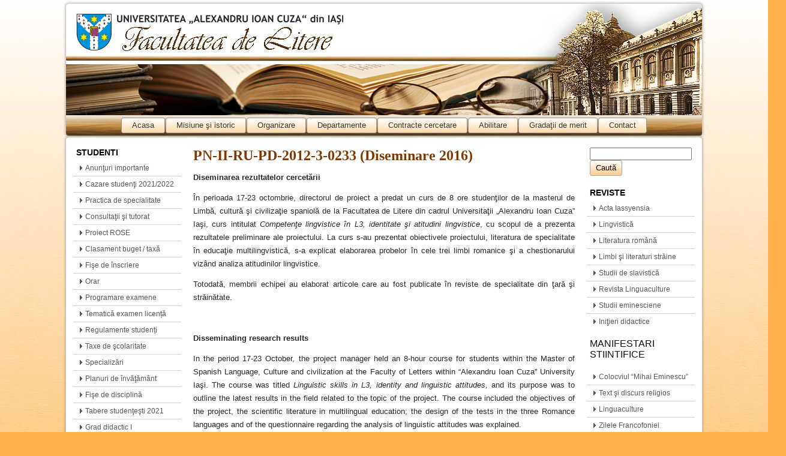

--- FILE ---
content_type: text/html; charset=UTF-8
request_url: http://media.lit.uaic.ro/?page_id=7623
body_size: 5595
content:
<!DOCTYPE html PUBLIC "-//W3C//DTD XHTML 1.0 Transitional//EN" "http://www.w3.org/TR/xhtml1/DTD/xhtml1-transitional.dtd">
<html xmlns="http://www.w3.org/1999/xhtml" lang="en-US">
<head profile="http://gmpg.org/xfn/11">
<meta http-equiv="Content-Type" content="text/html; charset=UTF-8" />
<title>PN-II-RU-PD-2012-3-0233 (Diseminare 2016) | Facultatea de Litere</title>
<link rel="stylesheet" href="http://media.lit.uaic.ro/wp-content/themes/MADALIN_IONEL_LITERE_UAIC/style.css" type="text/css" media="screen" />
<!--[if IE 6]><link rel="stylesheet" href="http://media.lit.uaic.ro/wp-content/themes/MADALIN_IONEL_LITERE_UAIC/style.ie6.css" type="text/css" media="screen" /><![endif]-->
<!--[if IE 7]><link rel="stylesheet" href="http://media.lit.uaic.ro/wp-content/themes/MADALIN_IONEL_LITERE_UAIC/style.ie7.css" type="text/css" media="screen" /><![endif]-->
<link rel="pingback" href="http://media.lit.uaic.ro/xmlrpc.php" />
<meta name='robots' content='noindex,follow' />
<link rel="alternate" type="application/rss+xml" title="Facultatea de Litere &raquo; Feed" href="http://media.lit.uaic.ro/?feed=rss2" />
<link rel="alternate" type="application/rss+xml" title="Facultatea de Litere &raquo; Comments Feed" href="http://media.lit.uaic.ro/?feed=comments-rss2" />
		<script type="text/javascript">
			window._wpemojiSettings = {"baseUrl":"http:\/\/s.w.org\/images\/core\/emoji\/72x72\/","ext":".png","source":{"concatemoji":"http:\/\/media.lit.uaic.ro\/wp-includes\/js\/wp-emoji-release.min.js?ver=4.2.38"}};
			!function(e,n,t){var a;function o(e){var t=n.createElement("canvas"),a=t.getContext&&t.getContext("2d");return!(!a||!a.fillText)&&(a.textBaseline="top",a.font="600 32px Arial","flag"===e?(a.fillText(String.fromCharCode(55356,56812,55356,56807),0,0),3e3<t.toDataURL().length):(a.fillText(String.fromCharCode(55357,56835),0,0),0!==a.getImageData(16,16,1,1).data[0]))}function i(e){var t=n.createElement("script");t.src=e,t.type="text/javascript",n.getElementsByTagName("head")[0].appendChild(t)}t.supports={simple:o("simple"),flag:o("flag")},t.DOMReady=!1,t.readyCallback=function(){t.DOMReady=!0},t.supports.simple&&t.supports.flag||(a=function(){t.readyCallback()},n.addEventListener?(n.addEventListener("DOMContentLoaded",a,!1),e.addEventListener("load",a,!1)):(e.attachEvent("onload",a),n.attachEvent("onreadystatechange",function(){"complete"===n.readyState&&t.readyCallback()})),(a=t.source||{}).concatemoji?i(a.concatemoji):a.wpemoji&&a.twemoji&&(i(a.twemoji),i(a.wpemoji)))}(window,document,window._wpemojiSettings);
		</script>
		<style type="text/css">
img.wp-smiley,
img.emoji {
	display: inline !important;
	border: none !important;
	box-shadow: none !important;
	height: 1em !important;
	width: 1em !important;
	margin: 0 .07em !important;
	vertical-align: -0.1em !important;
	background: none !important;
	padding: 0 !important;
}
</style>
<script type='text/javascript' src='http://media.lit.uaic.ro/wp-includes/js/jquery/jquery.js?ver=1.11.2'></script>
<script type='text/javascript' src='http://media.lit.uaic.ro/wp-includes/js/jquery/jquery-migrate.min.js?ver=1.2.1'></script>
<link rel="EditURI" type="application/rsd+xml" title="RSD" href="http://media.lit.uaic.ro/xmlrpc.php?rsd" />
<link rel="wlwmanifest" type="application/wlwmanifest+xml" href="http://media.lit.uaic.ro/wp-includes/wlwmanifest.xml" /> 
<link rel='canonical' href='http://media.lit.uaic.ro/?page_id=7623' />
<link rel='shortlink' href='http://media.lit.uaic.ro/?p=7623' />
<script type="text/javascript" src="http://media.lit.uaic.ro/wp-content/themes/MADALIN_IONEL_LITERE_UAIC/script.js"></script>
</head>
<body class="page page-id-7623 page-template-default">
<div id="art-page-background-middle-texture">
<div id="art-page-background-glare">
    <div id="art-page-background-glare-image"> </div>
</div>
<div id="art-main">
    <div class="cleared reset-box"></div>
    <div class="art-header">
        <div class="art-header-clip">
        <div class="art-header-center">
            <div class="art-header-png"></div>
            <div class="art-header-jpeg"></div>
        </div>
        </div>
    <div class="art-header-wrapper">
    <div class="art-header-inner">
        <div class="art-logo">
        </div>
    </div>
    </div>
    </div>
    <div class="cleared reset-box"></div>
    <div class="art-nav">
    	<div class="art-nav-l"></div>
    	<div class="art-nav-r"></div>
        <div class="art-nav-outer">
        <div class="art-nav-wrapper">
        <div class="art-nav-inner">
    	<div class="art-nav-center">
    	
<ul class="art-hmenu">
	<li><a title="Acasa" href="http://media.lit.uaic.ro/"><span class="l"> </span><span class="r"> </span><span class="t">Acasa</span></a>
	</li>
	<li class="art-hmenu-li-separator"><span class="art-hmenu-separator"> </span></li>
	<li><a title="Misiune şi istoric" href="http://media.lit.uaic.ro/?page_id=7"><span class="l"> </span><span class="r"> </span><span class="t">Misiune şi istoric</span></a>
	</li>
	<li class="art-hmenu-li-separator"><span class="art-hmenu-separator"> </span></li>
	<li><a title="Organizare" href="http://media.lit.uaic.ro/?page_id=9"><span class="l"> </span><span class="r"> </span><span class="t">Organizare</span></a>
	<ul>
		<li><a title="Consiliul Facultății" href="http://media.lit.uaic.ro/?page_id=12004">Consiliul Facultății</a>
		</li>
		<li><a title="Biroul Consiliului Facultății" href="http://media.lit.uaic.ro/?page_id=12006">Biroul Consiliului Facultății</a>
		</li>
		<li><a title="Decan" href="http://media.lit.uaic.ro/?page_id=12008">Decan</a>
		</li>
		<li><a title="Prodecani" href="http://media.lit.uaic.ro/?page_id=12010">Prodecani</a>
		</li>
		<li><a title="Directori departament" href="http://media.lit.uaic.ro/?page_id=12012">Directori departament</a>
		</li>
		<li><a title="Consilii departamentale" href="http://media.lit.uaic.ro/?page_id=12014">Consilii departamentale</a>
		</li>
		<li><a title="Secretariat" href="http://media.lit.uaic.ro/?page_id=12186">Secretariat</a>
		</li>
		<li><a title="Administrator-șef facultate" href="http://media.lit.uaic.ro/?page_id=12188">Administrator-șef facultate</a>
		</li>
	</ul>
	</li>
	<li class="art-hmenu-li-separator"><span class="art-hmenu-separator"> </span></li>
	<li><a title="Departamente" href="http://media.lit.uaic.ro/?page_id=11"><span class="l"> </span><span class="r"> </span><span class="t">Departamente</span></a>
	</li>
	<li class="art-hmenu-li-separator"><span class="art-hmenu-separator"> </span></li>
	<li><a title="Contracte cercetare" href="http://media.lit.uaic.ro/?page_id=13"><span class="l"> </span><span class="r"> </span><span class="t">Contracte cercetare</span></a>
	</li>
	<li class="art-hmenu-li-separator"><span class="art-hmenu-separator"> </span></li>
	<li><a title="Abilitare" href="http://media.lit.uaic.ro/?page_id=2270"><span class="l"> </span><span class="r"> </span><span class="t">Abilitare</span></a>
	</li>
	<li class="art-hmenu-li-separator"><span class="art-hmenu-separator"> </span></li>
	<li><a title="Gradaţii de merit" href="http://media.lit.uaic.ro/?page_id=2203"><span class="l"> </span><span class="r"> </span><span class="t">Gradaţii de merit</span></a>
	</li>
	<li class="art-hmenu-li-separator"><span class="art-hmenu-separator"> </span></li>
	<li><a title="Contact" href="http://media.lit.uaic.ro/?page_id=19"><span class="l"> </span><span class="r"> </span><span class="t">Contact</span></a>
	</li>
</ul>
    	</div>
        </div>
        </div>
        </div>
    </div>
    <div class="cleared reset-box"></div>
    <div class="art-sheet">
        <div class="art-sheet-tl"></div>
        <div class="art-sheet-tr"></div>
        <div class="art-sheet-bl"></div>
        <div class="art-sheet-br"></div>
        <div class="art-sheet-tc"></div>
        <div class="art-sheet-bc"></div>
        <div class="art-sheet-cl"></div>
        <div class="art-sheet-cr"></div>
        <div class="art-sheet-cc"></div>
        <div class="art-sheet-body">
<div class="art-content-layout">
    <div class="art-content-layout-row">
        <div class="art-layout-cell art-sidebar1">
          <div class="art-vmenublock widget vmenu" id="vmenuwidget-3">
    <div class="art-vmenublock-body"><div class="art-vmenublockheader">
    <h3 class="t">STUDENTI</h3>
</div><div class="art-vmenublockcontent">
    <div class="art-vmenublockcontent-body">
<ul class="art-vmenu">
	<li><a title="Anunţuri importante" href="http://media.lit.uaic.ro/"><span class="l"> </span><span class="r"> </span><span class="t">Anunţuri importante</span></a>
	</li>
	<li class="art-vmenu-separator"><span class="art-vmenu-separator-span"> </span></li>
	<li><a title="Cazare studenţi 2021/2022" href="http://media.lit.uaic.ro/?page_id=81"><span class="l"> </span><span class="r"> </span><span class="t">Cazare studenţi 2021/2022</span></a>
	</li>
	<li class="art-vmenu-separator"><span class="art-vmenu-separator-span"> </span></li>
	<li><a title="Practica de specialitate" href="http://media.lit.uaic.ro/?page_id=9038"><span class="l"> </span><span class="r"> </span><span class="t">Practica de specialitate</span></a>
	</li>
	<li class="art-vmenu-separator"><span class="art-vmenu-separator-span"> </span></li>
	<li><a title="Consultaţii şi tutorat" href="http://media.lit.uaic.ro/?page_id=9248"><span class="l"> </span><span class="r"> </span><span class="t">Consultaţii şi tutorat</span></a>
	</li>
	<li class="art-vmenu-separator"><span class="art-vmenu-separator-span"> </span></li>
	<li><a title="Proiect ROSE" href="http://media.lit.uaic.ro/?page_id=8366"><span class="l"> </span><span class="r"> </span><span class="t">Proiect ROSE</span></a>
	</li>
	<li class="art-vmenu-separator"><span class="art-vmenu-separator-span"> </span></li>
	<li><a title="Clasament buget / taxă" href="http://media.lit.uaic.ro/?page_id=941"><span class="l"> </span><span class="r"> </span><span class="t">Clasament buget / taxă</span></a>
	</li>
	<li class="art-vmenu-separator"><span class="art-vmenu-separator-span"> </span></li>
	<li><a title="Fişe de înscriere" href="http://media.lit.uaic.ro/?page_id=635"><span class="l"> </span><span class="r"> </span><span class="t">Fişe de înscriere</span></a>
	</li>
	<li class="art-vmenu-separator"><span class="art-vmenu-separator-span"> </span></li>
	<li><a title="Orar" href="http://media.lit.uaic.ro/?page_id=77"><span class="l"> </span><span class="r"> </span><span class="t">Orar</span></a>
	</li>
	<li class="art-vmenu-separator"><span class="art-vmenu-separator-span"> </span></li>
	<li><a title="Programare examene" href="http://media.lit.uaic.ro/?page_id=809"><span class="l"> </span><span class="r"> </span><span class="t">Programare examene</span></a>
	</li>
	<li class="art-vmenu-separator"><span class="art-vmenu-separator-span"> </span></li>
	<li><a title="Tematică examen licență" href="http://media.lit.uaic.ro/?page_id=13153"><span class="l"> </span><span class="r"> </span><span class="t">Tematică examen licență</span></a>
	</li>
	<li class="art-vmenu-separator"><span class="art-vmenu-separator-span"> </span></li>
	<li><a title="Regulamente studenți" href="http://media.lit.uaic.ro/?page_id=1026"><span class="l"> </span><span class="r"> </span><span class="t">Regulamente studenți</span></a>
	</li>
	<li class="art-vmenu-separator"><span class="art-vmenu-separator-span"> </span></li>
	<li><a title="Taxe de şcolaritate" href="http://media.lit.uaic.ro/?page_id=910"><span class="l"> </span><span class="r"> </span><span class="t">Taxe de şcolaritate</span></a>
	</li>
	<li class="art-vmenu-separator"><span class="art-vmenu-separator-span"> </span></li>
	<li><a title="Specializări" href="http://media.lit.uaic.ro/?page_id=70"><span class="l"> </span><span class="r"> </span><span class="t">Specializări</span></a>
	</li>
	<li class="art-vmenu-separator"><span class="art-vmenu-separator-span"> </span></li>
	<li><a title="Planuri de învăţământ" href="http://media.lit.uaic.ro/?page_id=72"><span class="l"> </span><span class="r"> </span><span class="t">Planuri de învăţământ</span></a>
	</li>
	<li class="art-vmenu-separator"><span class="art-vmenu-separator-span"> </span></li>
	<li><a title="Fişe de disciplină" href="http://media.lit.uaic.ro/?page_id=8710"><span class="l"> </span><span class="r"> </span><span class="t">Fişe de disciplină</span></a>
	</li>
	<li class="art-vmenu-separator"><span class="art-vmenu-separator-span"> </span></li>
	<li><a title="Tabere studenţeşti 2021" href="http://media.lit.uaic.ro/?page_id=1489"><span class="l"> </span><span class="r"> </span><span class="t">Tabere studenţeşti 2021</span></a>
	</li>
	<li class="art-vmenu-separator"><span class="art-vmenu-separator-span"> </span></li>
	<li><a title="Grad didactic I" href="http://media.lit.uaic.ro/?page_id=4100"><span class="l"> </span><span class="r"> </span><span class="t">Grad didactic I</span></a>
	</li>
	<li class="art-vmenu-separator"><span class="art-vmenu-separator-span"> </span></li>
	<li><a title="Grad didactic II" href="http://media.lit.uaic.ro/?page_id=3573"><span class="l"> </span><span class="r"> </span><span class="t">Grad didactic II</span></a>
	</li>
	<li class="art-vmenu-separator"><span class="art-vmenu-separator-span"> </span></li>
	<li><a title="Sălile facultăţii" href="http://media.lit.uaic.ro/?page_id=79"><span class="l"> </span><span class="r"> </span><span class="t">Sălile facultăţii</span></a>
	</li>
	<li class="art-vmenu-separator"><span class="art-vmenu-separator-span"> </span></li>
	<li><a title="e-Sims" href="http://media.lit.uaic.ro/?page_id=75"><span class="l"> </span><span class="r"> </span><span class="t">e-Sims</span></a>
	</li>
	<li class="art-vmenu-separator"><span class="art-vmenu-separator-span"> </span></li>
	<li><a title="Asociaţii studenţeşti" href="http://media.lit.uaic.ro/?page_id=729"><span class="l"> </span><span class="r"> </span><span class="t">Asociaţii studenţeşti</span></a>
	</li>
	<li class="art-vmenu-separator"><span class="art-vmenu-separator-span"> </span></li>
	<li><a title="Program EURO 200" href="http://media.lit.uaic.ro/?page_id=1266"><span class="l"> </span><span class="r"> </span><span class="t">Program EURO 200</span></a>
	</li>
	<li class="art-vmenu-separator"><span class="art-vmenu-separator-span"> </span></li>
	<li><a title="Cursuri facultative (neogreacă,  polonă, norvegiană, ebraică, coreeană și chineză)" href="http://media.lit.uaic.ro/?page_id=2358"><span class="l"> </span><span class="r"> </span><span class="t">Cursuri facultative (neogreacă,  polonă,&hellip;</span></a>
	</li>
	<li class="art-vmenu-separator"><span class="art-vmenu-separator-span"> </span></li>
	<li><a title="Lectorate străine si teste internationale" href="http://media.lit.uaic.ro/?page_id=2454"><span class="l"> </span><span class="r"> </span><span class="t">Lectorate străine si teste internationale</span></a>
	</li>
	<li class="art-vmenu-separator"><span class="art-vmenu-separator-span"> </span></li>
	<li><a title="Arhivă teze licenţă" href="http://media.lit.uaic.ro/?page_id=9730"><span class="l"> </span><span class="r"> </span><span class="t">Arhivă teze licenţă</span></a>
	</li>
	<li class="art-vmenu-separator"><span class="art-vmenu-separator-span"> </span></li>
	<li><a title="Dicţionare" href="http://media.lit.uaic.ro/?page_id=3683"><span class="l"> </span><span class="r"> </span><span class="t">Dicţionare</span></a>
	</li>
</ul>
		<div class="cleared"></div>
    </div>
</div>		<div class="cleared"></div>
    </div>
</div><div class="art-vmenublock widget vmenu" id="vmenuwidget-4">
    <div class="art-vmenublock-body"><div class="art-vmenublockheader">
    <h3 class="t">BURSE</h3>
</div><div class="art-vmenublockcontent">
    <div class="art-vmenublockcontent-body">
<ul class="art-vmenu">
	<li><a title="Burse studenţi români" href="http://media.lit.uaic.ro/?page_id=818"><span class="l"> </span><span class="r"> </span><span class="t">Burse studenţi români</span></a>
	</li>
	<li class="art-vmenu-separator"><span class="art-vmenu-separator-span"> </span></li>
	<li><a title="Burse studenţi străini" href="http://media.lit.uaic.ro/?page_id=822"><span class="l"> </span><span class="r"> </span><span class="t">Burse studenţi străini</span></a>
	</li>
	<li class="art-vmenu-separator"><span class="art-vmenu-separator-span"> </span></li>
	<li><a title="Burse sociale / medicale - info" href="http://media.lit.uaic.ro/?page_id=87"><span class="l"> </span><span class="r"> </span><span class="t">Burse sociale / medicale &#8211; info</span></a>
	</li>
	<li class="art-vmenu-separator"><span class="art-vmenu-separator-span"> </span></li>
	<li><a title="Erasmus+ şi SEE studiu" href="http://media.lit.uaic.ro/?page_id=770"><span class="l"> </span><span class="r"> </span><span class="t">Erasmus+ şi SEE studiu</span></a>
	</li>
	<li class="art-vmenu-separator"><span class="art-vmenu-separator-span"> </span></li>
	<li><a title="Erasmus+ şi SEE practică" href="http://media.lit.uaic.ro/?page_id=7750"><span class="l"> </span><span class="r"> </span><span class="t">Erasmus+ şi SEE practică</span></a>
	</li>
	<li class="art-vmenu-separator"><span class="art-vmenu-separator-span"> </span></li>
	<li><a title="ERASMUS+ profesori" href="http://media.lit.uaic.ro/?page_id=7752"><span class="l"> </span><span class="r"> </span><span class="t">ERASMUS+ profesori</span></a>
	</li>
</ul>
		<div class="cleared"></div>
    </div>
</div>		<div class="cleared"></div>
    </div>
</div><div class="art-vmenublock widget vmenu" id="vmenuwidget-7">
    <div class="art-vmenublock-body"><div class="art-vmenublockheader">
    <h3 class="t">IDENTITATE</h3>
</div><div class="art-vmenublockcontent">
    <div class="art-vmenublockcontent-body">
<ul class="art-vmenu">
	<li><a title="Sigla Facultăţii de Litere" href="http://media.lit.uaic.ro/?page_id=756"><span class="l"> </span><span class="r"> </span><span class="t">Sigla Facultăţii de Litere</span></a>
	</li>
</ul>
		<div class="cleared"></div>
    </div>
</div>		<div class="cleared"></div>
    </div>
</div>          <div class="cleared"></div>
        </div>
        <div class="art-layout-cell art-content">
			


			<div class="art-post post-7623 page type-page status-publish hentry" id="post-7623">
	    <div class="art-post-body">
	            <div class="art-post-inner art-article">
	            <h2 class="art-postheader">PN-II-RU-PD-2012-3-0233 (Diseminare 2016)</h2>	                <div class="art-postcontent">
	                    <!-- article-content -->
	                    <p><strong>Diseminarea rezultatelor cercetării</strong></p>
<p>În perioada 17-23 octombrie, directorul de proiect a predat un curs de 8 ore studenţilor de la masterul de Limbă, cultură şi civilizaţie spaniolă de la Facultatea de Litere din cadrul Universitaţii „Alexandru Ioan Cuza” Iaşi, curs intitulat <em>Competenţe lingvistice în L3, identitate şi atitudini lingvistice</em>, cu scopul de a prezenta rezultatele preliminare ale proiectului. La curs s-au prezentat obiectivele proiectului, literatura de specialitate în educaţie multilingvistică, s-a explicat elaborarea probelor în cele trei limbi romanice şi a chestionarului vizând analiza atitudinilor lingvistice.</p>
<p>Totodată, membrii echipei au elaborat articole care au fost publicate în reviste de specialitate din ţară şi străinătate.</p>
<p>&nbsp;</p>
<p><strong>Disseminating research results</strong></p>
<p>In the period 17-23 October, the project manager held an 8-hour course for students within the Master of Spanish Language, Culture and civilization at the Faculty of Letters within “Alexandru Ioan Cuza” University Iaşi. The course was titled <em>Linguistic skills in L3, identity and linguistic attitudes, </em>and its purpose was to outline the latest results in the field related to the topic of the project. The course included the objectives of the project, the scientific literature in multilingual education; the design of the tests in the three Romance languages and of the questionnaire regarding the analysis of linguistic attitudes was explained.</p>
<p>At the same time, the team members elaborated papers published in scientific journals in the country and abroad.</p>
	                    <!-- /article-content -->
	                </div>
	                <div class="cleared"></div>
	                	            </div>
			<div class="cleared"></div>
	    </div>
	</div>
	
	
			


          <div class="cleared"></div>
        </div>
        <div class="art-layout-cell art-sidebar2">
          <div class="art-block widget widget_search" id="search-2">
    <div class="art-block-body"><div class="art-blockcontent">
    <div class="art-blockcontent-body"> <form method="get" name="searchform" action="http://media.lit.uaic.ro/">
    <div class="search">
        <input name="s" type="text" value="" style="width: 95%;" />
        <span class="art-button-wrapper">
            <span class="art-button-l"> </span>
            <span class="art-button-r"> </span>
            <input class="art-button" type="submit" name="search" value="Caută" />
        </span>
    </div>
</form>
		<div class="cleared"></div>
    </div>
</div>		<div class="cleared"></div>
    </div>
</div><div class="art-vmenublock widget vmenu" id="vmenuwidget-5">
    <div class="art-vmenublock-body"><div class="art-vmenublockheader">
    <h3 class="t">REVISTE</h3>
</div><div class="art-vmenublockcontent">
    <div class="art-vmenublockcontent-body">
<ul class="art-vmenu">
	<li><a title="Acta Iassyensia Comparationis" href="http://literaturacomparata.ro/aic/?page_id=157&amp;lang=en"><span class="l"> </span><span class="r"> </span><span class="t">Acta Iassyensia Comparationis</span></a>
	</li>
	<li class="art-vmenu-separator"><span class="art-vmenu-separator-span"> </span></li>
	<li><a title="Lingvistică" href="http://media.lit.uaic.ro/anale/lingvistica/Analele.html"><span class="l"> </span><span class="r"> </span><span class="t">Lingvistică</span></a>
	</li>
	<li class="art-vmenu-separator"><span class="art-vmenu-separator-span"> </span></li>
	<li><a title="Literatura română" href="http://media.lit.uaic.ro/anale/literatura/Analele.html"><span class="l"> </span><span class="r"> </span><span class="t">Literatura română</span></a>
	</li>
	<li class="art-vmenu-separator"><span class="art-vmenu-separator-span"> </span></li>
	<li><a title="Limbi şi literaturi străine" href="http://media.lit.uaic.ro/anale/limbi_straine/"><span class="l"> </span><span class="r"> </span><span class="t">Limbi şi literaturi străine</span></a>
	</li>
	<li class="art-vmenu-separator"><span class="art-vmenu-separator-span"> </span></li>
	<li><a title="Studii de slavistică" href="http://media.lit.uaic.ro/slavistica/publicatii.html"><span class="l"> </span><span class="r"> </span><span class="t">Studii de slavistică</span></a>
	</li>
	<li class="art-vmenu-separator"><span class="art-vmenu-separator-span"> </span></li>
	<li><a title="Revista Linguaculture" href="http://journal.linguaculture.ro/"><span class="l"> </span><span class="r"> </span><span class="t">Revista Linguaculture</span></a>
	</li>
	<li class="art-vmenu-separator"><span class="art-vmenu-separator-span"> </span></li>
	<li><a title="Studii eminesciene" href="https://studiieminesciene.wixsite.com/studii-eminesciene"><span class="l"> </span><span class="r"> </span><span class="t">Studii eminesciene</span></a>
	</li>
	<li class="art-vmenu-separator"><span class="art-vmenu-separator-span"> </span></li>
	<li><a title="Iniţieri didactice" href="http://media.lit.uaic.ro/?page_id=8402"><span class="l"> </span><span class="r"> </span><span class="t">Iniţieri didactice</span></a>
	</li>
</ul>
		<div class="cleared"></div>
    </div>
</div>		<div class="cleared"></div>
    </div>
</div><div class="art-block widget widget_text" id="text-8">
    <div class="art-block-body"><div class="art-blockcontent">
    <div class="art-blockcontent-body">			<div class="textwidget"><!--<img src="http://media.lit.uaic.ro/wp-uploads/MANIFESTARI2.jpg"></img>-->
<span style="
    font-size: 16px;
    color: #121212;
">MANIFESTARI<br/>STIINTIFICE</span></div>
				<div class="cleared"></div>
    </div>
</div>		<div class="cleared"></div>
    </div>
</div><div class="art-vmenublock widget vmenu" id="vmenuwidget-6">
    <div class="art-vmenublock-body"><div class="art-vmenublockcontent">
    <div class="art-vmenublockcontent-body">
<ul class="art-vmenu">
	<li><a title="Colocviul &quot;Mihai Eminescu&quot;" href="https://uaic-romanistica.ro/colocviul-national-studentesc-mihai-eminescu/"><span class="l"> </span><span class="r"> </span><span class="t">Colocviul &#8220;Mihai Eminescu&#8221;</span></a>
	</li>
	<li class="art-vmenu-separator"><span class="art-vmenu-separator-span"> </span></li>
	<li><a title="Text şi discurs religios" href="http://www.cntdr.ro/"><span class="l"> </span><span class="r"> </span><span class="t">Text şi discurs religios</span></a>
	</li>
	<li class="art-vmenu-separator"><span class="art-vmenu-separator-span"> </span></li>
	<li><a title="Linguaculture" href="http://www.linguaculture.ro/"><span class="l"> </span><span class="r"> </span><span class="t">Linguaculture</span></a>
	</li>
	<li class="art-vmenu-separator"><span class="art-vmenu-separator-span"> </span></li>
	<li><a title="Zilele Francofoniei" href="http://media.lit.uaic.ro/?page_id=4280"><span class="l"> </span><span class="r"> </span><span class="t">Zilele Francofoniei</span></a>
	</li>
	<li class="art-vmenu-separator"><span class="art-vmenu-separator-span"> </span></li>
	<li><a title="Centrul de Studii Canadiene" href="http://sites.google.com/site/csciasi/csc2"><span class="l"> </span><span class="r"> </span><span class="t">Studii Canadiene</span></a>
	</li>
	<li class="art-vmenu-separator"><span class="art-vmenu-separator-span"> </span></li>
	<li><a title="Summer courses /Cursuri de vară" href="http://media.lit.uaic.ro/cursuridevara/"><span class="l"> </span><span class="r"> </span><span class="t">Summer courses /Cursuri de vară</span></a>
	</li>
	<li class="art-vmenu-separator"><span class="art-vmenu-separator-span"> </span></li>
	<li><a title="Simpozion National VE-EV" href="http://media.lit.uaic.ro/?page_id=6274"><span class="l"> </span><span class="r"> </span><span class="t">Simpozion National VE-EV</span></a>
	</li>
	<li class="art-vmenu-separator"><span class="art-vmenu-separator-span"> </span></li>
	<li><a title="Simpozion Antichitatea şi moştenirea ei spirituală" href="http://media.lit.uaic.ro/?page_id=7410"><span class="l"> </span><span class="r"> </span><span class="t">Simpozion Antichitatea şi moştenirea ei&hellip;</span></a>
	</li>
	<li class="art-vmenu-separator"><span class="art-vmenu-separator-span"> </span></li>
	<li><a title="Interculturalia" href="http://media.lit.uaic.ro/?page_id=8651"><span class="l"> </span><span class="r"> </span><span class="t">Interculturalia</span></a>
	</li>
	<li class="art-vmenu-separator"><span class="art-vmenu-separator-span"> </span></li>
	<li><a title="Evenimente / Manifestări" href="http://media.lit.uaic.ro/?page_id=6718"><span class="l"> </span><span class="r"> </span><span class="t">Evenimente / Manifestări</span></a>
	</li>
	<li class="art-vmenu-separator"><span class="art-vmenu-separator-span"> </span></li>
	<li><a title="Formular rezervare săli" href="http://media.lit.uaic.ro/?page_id=655"><span class="l"> </span><span class="r"> </span><span class="t">Formular rezervare săli</span></a>
	</li>
</ul>
		<div class="cleared"></div>
    </div>
</div>		<div class="cleared"></div>
    </div>
</div><div class="art-block widget login" id="loginwidget-4">
    <div class="art-block-body"><div class="art-blockheader">
    <h3 class="t">Log In</h3>
</div><div class="art-blockcontent">
    <div class="art-blockcontent-body">
			<form action="http://media.lit.uaic.ro/wp-login.php" method="post">
				<label for="log">Username</label><br /><input type="text" name="log" id="log" value="" size="20" /><br />
				<label for="pwd">Password</label><br /><input type="password" name="pwd" id="pwd" size="20" /><br />
				<span class="art-button-wrapper">
					<span class="art-button-l"> </span>
					<span class="art-button-r"> </span>
					<input class="art-button" type="submit" name="submit" value="Log In" class="button" />
				</span>	
				<br />
				<label for="rememberme"><input name="rememberme" id="rememberme" type="checkbox" checked="checked" value="forever" />Remember Me</label><br />
				<input type="hidden" name="redirect_to" value="http://media.lit.uaic.ro/?page_id=7623"/>
			</form>
			<ul>
								<li><a href="http://media.lit.uaic.ro/wp-login.php?action=lostpassword">Lost your password?</a></li>
			</ul>
		
	  		<div class="cleared"></div>
    </div>
</div>		<div class="cleared"></div>
    </div>
</div>          <div class="cleared"></div>
        </div>
    </div>
</div>
<div class="cleared"></div>
    <div class="art-footer">
                <div class="art-footer-t"></div>
                <div class="art-footer-l"></div>
                <div class="art-footer-b"></div>
                <div class="art-footer-r"></div>
                <div class="art-footer-body">
                


                            <div class="art-footer-text">
                                <br />

<p> © 2025 Facultatea de Litere. Design : <a href="http://madalinionel.ro/">Madalin IONEL</p></a><br />                            </div>
                    <div class="cleared"></div>
                </div>
            </div>
    		<div class="cleared"></div>
        </div>
    </div>
    <div class="cleared"></div>
    <p class="art-page-footer"></p>
    <div class="cleared"></div>
</div>
</div>
    <div id="wp-footer">
	        <script type='text/javascript' src='http://media.lit.uaic.ro/wp-includes/js/comment-reply.min.js?ver=4.2.38'></script>
	        <!-- 53 queries. 0.236 seconds. -->
    </div>
</body>
</html>



--- FILE ---
content_type: text/css
request_url: http://media.lit.uaic.ro/wp-content/themes/MADALIN_IONEL_LITERE_UAIC/style.css
body_size: 6581
content:
/*
Theme Name: MADALIN IONEL LITERE UAIC
Theme URI: 
Description: Tema wordpress pentru Facultatea de Litere, UAIC din Iasi
Version: 1.0
Author: Ionel Nicolae Madalin
Author URI: 
Tags: fixed width, three columns, valid XHTML, widgets
*/

/* begin Page */

#art-main, table
{
    font-family: Arial, Helvetica, Sans-Serif;
    font-style: normal;
    font-weight: normal;
    font-size: 13px;
}

h1, h2, h3, h4, h5, h6, p, a, ul, ol, li
{
    margin: 0;
    padding: 0;
}

.art-postcontent,
.art-postcontent li,
.art-postcontent table,
.art-postcontent a,
.art-postcontent a:link,
.art-postcontent a:visited,
.art-postcontent a.visited,
.art-postcontent a:hover,
.art-postcontent a.hovered
{
    font-family: Arial, Helvetica, Sans-Serif;
    text-align: justify;
    line-height: 175%;
}

.art-postcontent p
{
    margin: 12px 0;
}

h1, h2, h3, h4, h5, h6,
h1 a, h2 a, h3 a, h4 a, h5 a, h6 a,
h1 a:link, h2 a:link, h3 a:link, h4 a:link, h5 a:link, h6 a:link,
h1 a:visited, h2 a:visited, h3 a:visited, h4 a:visited, h5 a:visited, h6 a:visited,
h1 a:hover, h2 a:hover, h3 a:hover, h4 a:hover, h5 a:hover, h6 a:hover
{
  font-family: Arial, Helvetica, Sans-Serif;
  font-style: normal;
  font-weight: bold;
  font-size: 32px;
  text-decoration: none;
}

.art-postcontent a
{
  text-decoration: none;
  color: #B25000;
}

.art-postcontent a:link
{
  text-decoration: none;
  color: #B25000;
}

.art-postcontent a:visited, .art-postcontent a.visited
{
  color: #595959;
}

.art-postcontent  a:hover, .art-postcontent a.hover
{
  text-decoration: underline;
  color: #EB6A00;
}

.art-postcontent h1
{
   color: #B25000;
margin: 21px 0;
   font-family: "Times New Roman", Georgia, Times, Serif;    
}

.art-blockcontent h1
{
margin: 21px 0;
   font-family: "Times New Roman", Georgia, Times, Serif; 
}

.art-postcontent h1 a, .art-postcontent h1 a:link, .art-postcontent h1 a:hover, .art-postcontent h1 a:visited, .art-blockcontent h1 a, .art-blockcontent h1 a:link, .art-blockcontent h1 a:hover, .art-blockcontent h1 a:visited 
{
   font-family: "Times New Roman", Georgia, Times, Serif; 
}

.art-postcontent h2
{
   color: #B25000;
margin: 19px 0;
   font-family: "Times New Roman", Georgia, Times, Serif;
   font-size: 24px;    
}

.art-blockcontent h2
{
margin: 19px 0;
   font-family: "Times New Roman", Georgia, Times, Serif;
   font-size: 24px; 
}

.art-postcontent h2 a, .art-postcontent h2 a:link, .art-postcontent h2 a:hover, .art-postcontent h2 a:visited, .art-blockcontent h2 a, .art-blockcontent h2 a:link, .art-blockcontent h2 a:hover, .art-blockcontent h2 a:visited 
{
   font-family: "Times New Roman", Georgia, Times, Serif;
   font-size: 24px; 
}

.art-postcontent h3
{
   color: #595959;
margin: 19px 0;
   font-family: "Times New Roman", Georgia, Times, Serif;
   font-size: 19px;    
}

.art-blockcontent h3
{
margin: 19px 0;
   font-family: "Times New Roman", Georgia, Times, Serif;
   font-size: 19px; 
}

.art-postcontent h3 a, .art-postcontent h3 a:link, .art-postcontent h3 a:hover, .art-postcontent h3 a:visited, .art-blockcontent h3 a, .art-blockcontent h3 a:link, .art-blockcontent h3 a:hover, .art-blockcontent h3 a:visited 
{
   font-family: "Times New Roman", Georgia, Times, Serif;
   font-size: 19px; 
}

.art-postcontent h4
{
   color: #512E01;
margin: 20px 0;
   font-family: "Times New Roman", Georgia, Times, Serif;
   font-size: 16px;    
}

.art-blockcontent h4
{
margin: 20px 0;
   font-family: "Times New Roman", Georgia, Times, Serif;
   font-size: 16px; 
}

.art-postcontent h4 a, .art-postcontent h4 a:link, .art-postcontent h4 a:hover, .art-postcontent h4 a:visited, .art-blockcontent h4 a, .art-blockcontent h4 a:link, .art-blockcontent h4 a:hover, .art-blockcontent h4 a:visited 
{
   font-family: "Times New Roman", Georgia, Times, Serif;
   font-size: 16px; 
}

.art-postcontent h5
{
   color: #512E01;
margin: 26px 0;
   font-family: "Times New Roman", Georgia, Times, Serif;
   font-size: 13px;    
}

.art-blockcontent h5
{
margin: 26px 0;
   font-family: "Times New Roman", Georgia, Times, Serif;
   font-size: 13px; 
}

.art-postcontent h5 a, .art-postcontent h5 a:link, .art-postcontent h5 a:hover, .art-postcontent h5 a:visited, .art-blockcontent h5 a, .art-blockcontent h5 a:link, .art-blockcontent h5 a:hover, .art-blockcontent h5 a:visited 
{
   font-family: "Times New Roman", Georgia, Times, Serif;
   font-size: 13px; 
}

.art-postcontent h6
{
   color: #744201;
margin: 35px 0;
   font-family: "Times New Roman", Georgia, Times, Serif;
   font-size: 11px;    
}

.art-blockcontent h6
{
margin: 35px 0;
   font-family: "Times New Roman", Georgia, Times, Serif;
   font-size: 11px; 
}

.art-postcontent h6 a, .art-postcontent h6 a:link, .art-postcontent h6 a:hover, .art-postcontent h6 a:visited, .art-blockcontent h6 a, .art-blockcontent h6 a:link, .art-blockcontent h6 a:hover, .art-blockcontent h6 a:visited 
{
   font-family: "Times New Roman", Georgia, Times, Serif;
   font-size: 11px; 
}

ul
{
  list-style-type: none;
}

ol
{
  list-style-position: inside;
}

html 
{
    height:100%;
}

#art-main
{
  position: relative;
  z-index: 0;
  width: 100%;
  left: 0;
  top: 0;
  cursor:default;
  overflow:visible;
}

#art-page-background-glare
{
  position: absolute;
  left: 50%;
  margin-left :-400px;
  top:0;
  width:800px;
  height:160px;
  overflow:hidden;
  min-width: 1068px;
}

#art-page-background-glare-image
{
  position: fixed;
  width:800px;
  top: 0;
  height:160px;
  background-image: url('images/page_gl.png');
  background-repeat: no-repeat;
}

html:first-child #art-page-background-glare
{
  border: 1px solid transparent; /* Opera fix */
}

body
{
  padding: 0; 
  margin:0;
  color: #292929;
  height:100%;
  min-height:100%;
  background-color: #FDAF49;
  background-image: url('images/Bottom_texture.jpg');
  background-repeat: repeat;
  background-attachment: fixed;
  background-position: top left;
  min-width: 1068px;
}

#art-page-background-middle-texture
{
  position: relative;
  background-image: url('images/Middle_texture.jpg');
  background-repeat: repeat-x;
  background-position: top left;
  background-attachment: fixed;
  width:100%;
  min-height:100%;
  min-width: 1068px;
 }

.cleared
{
  display:block;
  clear: both;
  float: none;
  margin: 0;
  padding: 0;
  border: none;
  font-size: 0;
  height:0;
  overflow:hidden;
}

.reset-box
{
  overflow:hidden;
  display:table; 
}

form
{
  padding: 0 !important;
  margin: 0 !important;
}

table.position
{
  position: relative;
  width: 100%;
  table-layout: fixed;
}
/* end Page */

/* begin Header */
div.art-header
{
    margin: 0 auto;
  position: relative;
  z-index: -1;
  width:1068px;
  height: 228px;
  margin-top: 2px;
  margin-bottom: -3px;
}

div.art-header-clip
{
  position: absolute;
  width:100%;
  left:0;
  overflow:hidden;
  height:228px;
}

.art-header-wrapper 
{
        position: relative;
    width:1068px;
    margin:0 auto;
}
.art-header-inner 
{
    margin: 0 6px;
}

div.art-header-center
{
	position: relative;
	width: 1068px;
	left:50%;
}

div.art-header-png
{
  position: absolute;
  left:-50%;
  top: 0;
  width: 1068px;
  height: 228px;
  background-image: url('images/header.png');
  background-repeat: no-repeat;
  background-position:center center; 
}

div.art-header-jpeg
{
  position: absolute;
  top: 0;
  left:-50%;
  width: 1068px;
  height: 228px;
  background-image: url('images/header.jpg');
  background-repeat: no-repeat;
  background-position: center center;
}
/* end Header */

/* begin Logo */
div.art-logo
{
  display: block;
  position: absolute;
  top: 20px;
  left: 0;
  margin-left: 0;
}

/* end Logo */

/* begin Menu */
/* menu structure */

.art-hmenu a, .art-hmenu a:link, .art-hmenu a:visited, .art-hmenu a:hover
{
    outline: none;
}

.art-hmenu, .art-hmenu ul
{
  margin: 0;
  padding: 0;
  border: 0;
  list-style-type: none;
  display: block;
}

.art-hmenu li
{
  margin: 0;
  padding: 0;
  border: 0;
  display: block;
  float: left;
  position: relative;
  z-index: 5;
  background: none;
}

.art-hmenu li:hover
{
  z-index: 10000;
  white-space: normal;
}

.art-hmenu li li
{
  float: none;
}

.art-hmenu ul
{
  visibility: hidden;
  position: absolute;
  z-index: 10;
  left: 0;
  top: 0;
  background: none;
  min-height: 0;
  background-image: url('images/spacer.gif');
  padding: 10px 30px 30px 30px;
  margin: -10px 0 0 -30px;
}

.art-hmenu li:hover>ul
{
  visibility: visible;
  top: 100%;
}

.art-hmenu li li:hover>ul
{
  top: 0;
  left: 100%;
}

.art-hmenu:after, .art-hmenu ul:after
{
  content: ".";
  height: 0;
  display: block;
  visibility: hidden;
  overflow: hidden;
  clear: both;
}
.art-hmenu{
  min-height: 0;
  position:relative;
  padding: 6px 6px 6px 6px;
}

.art-hmenu ul ul
{
  padding: 30px 30px 30px 10px;
  margin: -30px 0 0 -10px;
}

div.art-nav-center
{
  position: relative;
  float: right;
  right: 50%;
}

ul.art-hmenu
{
  position: relative;
  float: left;
  left: 50%;
}

.firefox2 ul.art-hmenu
{
  float: none;
}

/* menu structure */

.art-nav
{
   position: relative;
  width:1068px;
  margin:0 auto;
  min-height: 38px;
  z-index: 100;
    margin-top: -37px;
    margin-bottom: 0;
}

.art-nav-outer
{
    position:absolute;
    width:100%;
}

.art-nav-wrapper 
{
        position: relative;
    width:1068px;
    margin:0 auto;
}
.art-nav-inner 
{
    margin: 0 6px;
}

.art-nav-l, .art-nav-r
{
  position: absolute;
  z-index: -1;
  top: 0;
  height: 100%;
  background-image: url('images/nav.png');
}

.art-nav-l
{
  left: 0;
  right: 12px;
}

.art-nav-r
{
  right: 0;
  width: 1068px;
  clip: rect(auto, auto, auto, 1056px);
}

/* end Menu */

/* begin MenuItem */
.art-hmenu a
{
  position: relative;
  display: block;
  overflow: hidden;
  height: 26px;
  cursor: pointer;
  text-align: left;
  text-decoration: none;
}

.art-hmenu ul li
{
    margin:0;
    clear: both;
}

.art-hmenu a .r, .art-hmenu a .l
{
  position: absolute;
  display: block;
  top: 0;
  z-index: -1;
  height: 88px;
  background-image: url('images/menuitem.png');
}

.art-hmenu a .l
{
  left: 0;
  right: 4px;
}

.art-hmenu a .r
{
  width: 408px;
  right: 0;
  clip: rect(auto, auto, auto, 404px);
}

.art-hmenu a .t, .art-hmenu ul a, .art-hmenu a:link, .art-hmenu a:visited, .art-hmenu a:hover
{
  text-align: left;
  text-decoration: none;
}

.art-hmenu a .t
{
  color: #383838;
  padding: 0 14px;
  margin: 0 4px;
  line-height: 26px;
  text-align: center;
}

.art-hmenu a:hover .l, .art-hmenu a:hover .r
{
  top: -31px;
}

.art-hmenu li:hover>a .l, .art-hmenu li:hover>a .r
{
  top: -31px;
}

.art-hmenu li:hover a .l, .art-hmenu li:hover a .r
{
  top: -31px;
}
.art-hmenu a:hover .t
{
  color: #000000;
}

.art-hmenu li:hover a .t
{
  color: #000000;
}

.art-hmenu li:hover>a .t
{
  color: #000000;
}

.art-hmenu a.active .l, .art-hmenu a.active .r
{
  top: -62px;
}

.art-hmenu a.active .t
{
  color: #292929;
}
/* end MenuItem */

/* begin MenuSeparator */
.art-hmenu .art-hmenu-li-separator
{
  display: block;
  width: 1px;
  height:26px;
}
/* end MenuSeparator */

/* begin MenuSubItem */
.art-hmenu ul a
{
  display: block;
  white-space: nowrap;
  height: 26px;
  width: 180px;
  overflow: hidden;
  background-image: url('images/subitem.png');
  background-position: left top;
  background-repeat: repeat-x;
  border-width: 1px;
  border-style: solid;
  border-color: #B5B5B5;
  text-align: left;
  text-indent: 12px;
  text-decoration: none;
  line-height: 26px;
  color: #292929;
  font-size: 12px;
  margin:0;
  padding:0;
}

.art-nav ul.art-hmenu ul span, .art-nav ul.art-hmenu ul span span
{
  display: inline;
  float: none;
  margin: inherit;
  padding: inherit;
  background-image: none;
  text-align: inherit;
  text-decoration: inherit;
}

.art-hmenu ul a:link, .art-hmenu ul a:visited, .art-hmenu ul a:hover, .art-hmenu ul a:active, .art-nav ul.art-hmenu ul span, .art-nav ul.art-hmenu ul span span
{
  text-align: left;
  text-indent: 12px;
  text-decoration: none;
  line-height: 26px;
  color: #292929;
  font-size: 12px;
  margin:0;
  padding:0;
}

.art-hmenu ul li a:hover
{
  color: #000000;
  border-color: #B5B5B5;
  background-position: 0 -26px;
}

.art-hmenu ul li:hover>a
{
  color: #000000;
  border-color: #B5B5B5;
  background-position: 0 -26px;
}

.art-nav .art-hmenu ul li a:hover span, .art-nav .art-hmenu ul li a:hover span span
{
  color: #000000;
}

.art-nav .art-hmenu ul li:hover>a span, .art-nav .art-hmenu ul li:hover>a span span
{
  color: #000000;
}

/* end MenuSubItem */

/* begin Box, Sheet */
.art-sheet
{
  position: relative;
  margin: 0 auto;
  min-width: 25px;
  min-height: 25px;
  margin-top: -3px;
  margin-bottom: -3px;
  cursor:auto;
  width: 1068px;
}

.art-sheet-body
{
  position: relative;
  padding: 6px;
    padding-top:6px;
    padding-bottom:6px;
}

.art-sheet-tr, .art-sheet-tl, .art-sheet-br, .art-sheet-bl, .art-sheet-tc, .art-sheet-bc,.art-sheet-cr, .art-sheet-cl
{
  position: absolute;
}

.art-sheet-tr, .art-sheet-tl, .art-sheet-br, .art-sheet-bl
{
  width: 36px;
  height: 36px;
  background-image: url('images/sheet_s.png');
}

.art-sheet-tl
{
  top: 0;
  left: 0;
  clip: rect(auto, 18px, 18px, auto);
}

.art-sheet-tr
{
  top: 0;
  right: 0;
  clip: rect(auto, auto, 18px, 18px);
}

.art-sheet-bl
{
  bottom: 0;
  left: 0;
  clip: rect(18px, 18px, auto, auto);
}

.art-sheet-br
{
  bottom: 0;
  right: 0;
  clip: rect(18px, auto, auto, 18px);
}

.art-sheet-tc, .art-sheet-bc
{
  left: 18px;
  right: 18px;
  height: 36px;
  background-image: url('images/sheet_h.png');
}

.art-sheet-tc
{
  top: 0;
  clip: rect(auto, auto, 18px, auto);
}

.art-sheet-bc
{
  bottom: 0;
  clip: rect(18px, auto, auto, auto);
}

.art-sheet-cr, .art-sheet-cl
{
  top: 18px;
  bottom: 18px;
  width: 36px;
  background-image: url('images/sheet_v.png');
}

.art-sheet-cr
{
  right: 0;
  clip: rect(auto, auto, auto, 18px);
}

.art-sheet-cl
{
  left: 0;
  clip: rect(auto, 18px, auto, auto);
}

.art-sheet-cc
{
  position: absolute;
  top: 18px;
  left: 18px;
  right: 18px;
  bottom: 18px;
  background-color: #FFFFFF;
}

#art-page-background-top-texture{
  min-width: 1068px;
}

/* end Box, Sheet */

/* begin Layout */
.art-content-layout
{
  display: table;
  position:relative;
  margin: 0 auto;
  table-layout: fixed;
  border-collapse: collapse;
  background-color: Transparent;
  border: none !important;
  padding:0 !important;
  width:100%;
  margin-top:0;
  margin-bottom:0;
}
.art-layout-cell, .art-content-layout-row
{
  background-color: Transparent;
  vertical-align: top;
  text-align: left;
  border: none;
  margin:0;
  padding:0;
}

.art-content-layout .art-content-layout{margin:0;}
.art-content-layout .art-layout-cell, .art-content-layout .art-layout-cell .art-content-layout .art-layout-cell{display: table-cell;}
.art-layout-cell .art-layout-cell{display: block;}
.art-content-layout-row {display: table-row;}
.art-layout-glare{position:relative;}/* end Layout */

/* begin Box, Block, VMenuBlock */
.art-vmenublock
{
  position: relative;
  min-width: 1px;
  min-height: 1px;
  margin: 10px;
}

.art-vmenublock-body
{
  position: relative;
  padding: 0;
}

/* end Box, Block, VMenuBlock */

/* begin BlockHeader, VMenuBlockHeader */
.art-vmenublockheader
{
  margin-bottom: 0;
  position: relative;
  height: 26px;
}

.art-vmenublockheader h3.t
{
  position: relative;
  height: 26px;
  color: #000000;
  font-size: 14px;
  margin:0;
  padding: 0 10px 0 5px;
  white-space: nowrap;
  line-height: 26px;
}

.art-vmenublockheader h3.t a,
.art-vmenublockheader h3.t a:link,
.art-vmenublockheader h3.t a:visited, 
.art-vmenublockheader h3.t a:hover
{
  color: #000000;
  font-size: 14px;
}

/* end BlockHeader, VMenuBlockHeader */

/* begin Box, Box, VMenuBlockContent */
.art-vmenublockcontent
{
  position: relative;
  margin: 0 auto;
  min-width: 1px;
  min-height: 1px;
}

.art-vmenublockcontent-body
{
  position: relative;
  padding: 0;
}

/* end Box, Box, VMenuBlockContent */

/* begin VMenu */
ul.art-vmenu, ul.art-vmenu li
{
  list-style: none;
  margin: 0;
  padding: 0;
  width: auto;
  line-height: 0;
}

ul.art-vmenu
{
  margin-top: 0; 
  margin-bottom: 0;
}

ul.art-vmenu ul
{
  display: none;
  padding: 0;
    margin:0 0 0 0;
}

ul.art-vmenu ul.active
{
  display: block;
}
/* end VMenu */

/* begin VMenuItem */
ul.art-vmenu a
{
  position: relative;
  display: block;
  overflow: hidden;
  height: 26px;
  cursor: pointer;
  text-decoration: none;
}

ul.art-vmenu li.art-vmenu-separator
{
  display: block;
  padding: 0 0 0 0;
  margin: 0;
  font-size: 1px;
}

ul.art-vmenu .art-vmenu-separator-span
{
  display: block;
  padding: 0;
  font-size: 1px;
  height: 0;
  line-height: 0;
  border-top: solid 1px #D4D4D4;
}

ul.art-vmenu a .r, ul.art-vmenu a .l
{
  position: absolute;
  display: block;
  top: 0;
  height: 88px;
  background-image: url('images/vmenuitem.png');
}

ul.art-vmenu a .l
{
  left: 0;
  right: 15px;
}

ul.art-vmenu a .r
{
  width: 1058px;
  right: 0;
  clip: rect(auto, auto, auto, 1043px);
}

ul.art-vmenu a .t, ul.art-vmenu ul a
{
  font-family: Arial, Helvetica, Sans-Serif;
  font-style: normal;
  font-weight: normal;
  font-size: 12px;
}

ul.art-vmenu a .t
{
  display: block;
  position:relative;
  top:0;
  line-height: 26px;
  color: #595959;
  padding: 0 11px 0 20px;
  margin-left:0;
  margin-right:0;
}

ul.art-vmenu a.active .l, ul.art-vmenu a.active .r
{
  top: -62px;
}

ul.art-vmenu a.active .t
{
  color: #A25C02;
}

ul.art-vmenu a:hover .l, ul.art-vmenu a:hover .r
{
  top: -31px;
}

ul.art-vmenu a:hover .t
{
  color: #363636;
}

/* end VMenuItem */

/* begin VMenuSubItem */
ul.art-vmenu ul li
{
  margin: 0;
  padding: 0;
}

ul.art-vmenu ul a
{
  display: block;
  white-space: nowrap;
  height: 20px;
  overflow: visible;
  background-image: url('images/vsubitem.gif');
  background-position: 25px 0;
  background-repeat: repeat-x;
  padding: 0 0 0 25px;
  line-height: 20px;
  color: #404040;
  font-size: 11px;
  margin-left: 0;
}

ul.art-vmenu ul ul li
{
  padding:0;
}

ul.art-vmenu ul span, ul.art-vmenu ul span span
{
  display: inline;
  float: none;
  margin: inherit;
  padding: inherit;
  background-image: none;
  text-align: inherit;
  text-decoration: inherit;
}

ul.art-vmenu ul a:link, ul.art-vmenu ul a:visited, ul.art-vmenu ul a:hover, ul.art-vmenu ul a:active, ul.art-vmenu ul span, ul.art-vmenu ul span span
{
  line-height: 20px;
  color: #404040;
  font-size: 11px;
  margin-left: 0;
}

ul.art-vmenu ul ul
{
  margin:0 0 0 0;
}

ul.art-vmenu ul li.art-vsubmenu-separator
{ 
  display: block;
  margin: 0;
  font-size: 1px;
  padding: 0 0 0 0;
 }

ul.art-vmenu ul .art-vsubmenu-separator-span
{
  display: block;
  padding: 0;
  font-size: 1px;
  height: 0;
  line-height: 0;
  margin: 0;
  border: none;
}

ul.art-vmenu ul li.art-vmenu-separator-first
{
    margin-bottom:0;
    padding-bottom:0;
}

ul.art-vmenu ul li li a
{
  background-position: 50px 0;
  padding: 0 0 0 50px;
}

ul.art-vmenu ul li li li a
{
  background-position: 75px 0;
  padding: 0 0 0 75px;
}

ul.art-vmenu ul li li li li a
{
  background-position: 100px 0;
  padding: 0 0 0 100px;
}

ul.art-vmenu ul li li li li li a
{
  background-position: 125px 0;
  padding: 0 0 0 125px;
}

ul.art-vmenu ul li a.active
{
  color: #333333;
  background-position: 25px -50px;
}

ul.art-vmenu ul li li a.active
{
  background-position: 50px -50px;
}

ul.art-vmenu ul li li li a.active
{
  background-position: 75px -50px;
}

ul.art-vmenu ul li li li li a.active
{
  background-position: 100px -50px;
}

ul.art-vmenu ul li li li li li a.active
{
  background-position: 125px -50px;
}

ul.art-vmenu ul li a:hover, ul.art-vmenu ul li a:hover.active
{
  color: #292929;
  background-position: 25px -25px;
}

ul.art-vmenu ul li li a:hover, ul.art-vmenu ul li li a:hover.active
{
  background-position: 50px -25px;
}

ul.art-vmenu ul li li li a:hover, ul.art-vmenu ul li li li a:hover.active
{
  background-position: 75px -25px;
}

ul.art-vmenu ul li li li li a:hover, ul.art-vmenu ul li li li li a:hover.active
{
  background-position: 100px -25px;
}

ul.art-vmenu ul li li li li li a:hover, ul.art-vmenu ul li li li li li a:hover.active
{
  background-position: 125px -25px;
}
/* end VMenuSubItem */

/* begin Box, Block */
.art-block
{
  position: relative;
  min-width: 1px;
  min-height: 1px;
  margin: 10px;
}

.art-block-body
{
  position: relative;
  padding: 0;
}

div.art-block img
{
/* WARNING do NOT collapse this to 'border' - inheritance! */
    border-color: #C7C7C7;
  border-style: solid;
  margin: 5px;
}

/* end Box, Block */

/* begin BlockHeader */
.art-blockheader
{
  margin-bottom: 0;
  position: relative;
  height: 26px;
}

.art-blockheader h3.t
{
  position: relative;
  height: 26px;
  color: #000000;
  font-size: 14px;
  margin:0;
  padding: 0 10px 0 5px;
  white-space: nowrap;
  line-height: 26px;
}

.art-blockheader h3.t a,
.art-blockheader h3.t a:link,
.art-blockheader h3.t a:visited, 
.art-blockheader h3.t a:hover
{
  color: #000000;
  font-size: 14px;
}

/* end BlockHeader */

/* begin Box, BlockContent */
.art-blockcontent
{
  position: relative;
  margin: 0 auto;
  min-width: 1px;
  min-height: 1px;
}

.art-blockcontent-body
{
  position: relative;
  padding: 5px;
  color: #404040;
  font-family: Arial, Helvetica, Sans-Serif;
  font-size: 13px;
}

.art-blockcontent-body table,
.art-blockcontent-body li, 
.art-blockcontent-body a,
.art-blockcontent-body a:link,
.art-blockcontent-body a:visited,
.art-blockcontent-body a:hover
{
  color: #404040;
  font-family: Arial, Helvetica, Sans-Serif;
  font-size: 13px;
}

.art-blockcontent-body p
{
  margin: 6px 0;
}

.art-blockcontent-body a, .art-blockcontent-body a:link
{
  color: #B25000;
  text-decoration: underline;
}

.art-blockcontent-body a:visited, .art-blockcontent-body a.visited
{
  color: #949494; 
  text-decoration: none;
}

.art-blockcontent-body a:hover, .art-blockcontent-body a.hover
{
  color: #EB6A00;
  text-decoration: none;
}

.art-blockcontent-body ul li
{
  line-height: 125%;    
  color: #545454;
  padding: 0 0 0 14px;
  background-image: url('images/blockcontentbullets.png');
  background-repeat: no-repeat;
}/* end Box, BlockContent */

/* begin Button */
.art-button-wrapper a.art-button,
.art-button-wrapper a.art-button:link,
.art-button-wrapper input.art-button,
.art-button-wrapper button.art-button
{
  text-decoration: none;
  font-family: Arial, Helvetica, Sans-Serif;
  font-style: normal;
  font-weight: normal;
  font-size: 13px;
  position:relative;
  top:0;
  display: inline-block;
  vertical-align: middle;
  white-space: nowrap;
  text-align: center;
  color: #000000 !important;
  width: auto;
  outline: none;
  border: none;
  background: none;
  line-height: 26px;
  height: 26px;
  margin: 0 !important;
  padding: 0 10px !important;
  overflow: visible;
  cursor: pointer;
}

.art-button img, .art-button-wrapper img
{
  margin: 0;
  vertical-align: middle;
}

.art-button-wrapper
{
  vertical-align: middle;
  display: inline-block;
  position: relative;
  height: 26px;
  overflow: hidden;
  white-space: nowrap;
  width: auto;
  margin: 0;
  padding: 0;
  z-index: 0;
}

.firefox2 .art-button-wrapper
{
  display: block;
  float: left;
}

input, select, textarea
{
  vertical-align: middle;
  font-family: Arial, Helvetica, Sans-Serif;
  font-style: normal;
  font-weight: normal;
  font-size: 13px;
}

.art-block select 
{
    width:96%;
}

.art-button-wrapper.hover .art-button, .art-button-wrapper.hover a.art-button:link, .art-button:hover
{
  color: #000000 !important;
  text-decoration: none !important;
}

.art-button-wrapper.active .art-button, .art-button-wrapper.active a.art-button:link
{
  color: #1C1C1C !important;
}

.art-button-wrapper .art-button-l, .art-button-wrapper .art-button-r
{
  display: block;
  position: absolute;
  height: 88px;
  margin: 0;
  padding: 0;
  background-image: url('images/button.png');
}

.art-button-wrapper .art-button-l
{
  left: 0;
  right: 4px;
}

.art-button-wrapper .art-button-r
{
  width: 409px;
  right: 0;
  clip: rect(auto, auto, auto, 405px);
}

.art-button-wrapper.hover .art-button-l, .art-button-wrapper.hover .art-button-r
{
  top: -31px;
}

.art-button-wrapper.active .art-button-l, .art-button-wrapper.active .art-button-r
{
  top: -62px;
}

.art-button-wrapper input
{
  float: none !important;
}
/* end Button */

/* begin Box, Post */
.art-post
{
  position: relative;
  min-width: 1px;
  min-height: 1px;
  margin: 0;
}

.art-post-body
{
  position: relative;
  padding: 10px;
}

a img
{
  border: 0;
}

.art-article img, img.art-article, .art-block img, .art-footer img
{
  border: solid 0 #C7C7C7;
  margin: 7px;
}

.art-metadata-icons img
{
  border: none;
  vertical-align: middle;
  margin: 2px;
}

.art-article table, table.art-article
{
  border-collapse: collapse;
  margin: 1px;
}

.art-article th, .art-article td
{
  padding: 2px;
  border: solid 1px #B5B5B5;
  vertical-align: top;
  text-align: left;
}

.art-article th
{
  text-align: center;
  vertical-align: middle;
  padding: 7px;
}

pre
{
  overflow: auto;
  padding: 0.1em;
}

/* end Box, Post */

/* begin PostHeaderIcon */
h2.art-postheader
{
  color: #803900;
  margin: 5px 0;
  font-family: "Times New Roman", Georgia, Times, Serif;
  font-size: 24px;
}

h2.art-postheader a, 
h2.art-postheader a:link, 
h2.art-postheader a:visited,
h2.art-postheader a.visited,
h2.art-postheader a:hover,
h2.art-postheader a.hovered
{
  font-family: "Times New Roman", Georgia, Times, Serif;
  font-size: 24px;
}

h2.art-postheader a, h2.art-postheader a:link
{
  text-align: left;
  text-decoration: none;
  color: #994500;
}

h2.art-postheader a:visited, h2.art-postheader a.visited
{
  color: #808080;
}

h2.art-postheader a:hover,  h2.art-postheader a.hovered
{
  color: #EB6A00;
}

/* end PostHeaderIcon */

/* begin PostIcons, PostHeaderIcons */
.art-postheadericons,
.art-postheadericons a,
.art-postheadericons a:link,
.art-postheadericons a:visited,
.art-postheadericons a:hover
{
  font-family: Arial, Helvetica, Sans-Serif;
  color: #878787;
}

.art-postheadericons
{
  padding: 1px;
}

.art-postheadericons a, .art-postheadericons a:link
{
  text-decoration: none;
  color: #B25000;
}

.art-postheadericons a:visited, .art-postheadericons a.visited
{
  font-style: italic;
  font-weight: normal;
  color: #B25000;
}

.art-postheadericons a:hover, .art-postheadericons a.hover
{
  font-style: italic;
  font-weight: normal;
  text-decoration: underline;
  color: #E88502;
}
/* end PostIcons, PostHeaderIcons */

/* begin PostBullets */
.art-post ol, .art-post ul
{
  margin: 1em 0 1em 2em;
  padding: 0;
}

.art-post li
{
  font-size: 13px;
  color: #404040;
  padding: 0 0 0 17px;
}

.art-post li ol, .art-post li ul
{
  margin: 0.5em 0 0.5em 2em;
  padding: 0;
}

.art-post ol>li
{
  background: none;
  padding-left: 0;
  /* overrides overflow for "ul li" and sets the default value */
  overflow: visible;
}

.art-post ul>li
{
  background-image: url('images/postbullets.png');
  background-repeat: no-repeat;
  padding-left: 17px;
  /* makes "ul li" not to align behind the image if they are in the same line */
  overflow-x: visible;
  overflow-y: hidden;
}

/* end PostBullets */

/* begin PostQuote */
.art-postcontent blockquote,
.art-postcontent blockquote a,
.art-postcontent blockquote a:link,
.art-postcontent blockquote a:visited,
.art-postcontent blockquote a:hover
{
  color: #404040;
  font-style: italic;
  font-weight: normal;
  text-align: left;
}

.art-postcontent blockquote p
{
   margin: 2px 0 2px 15px;
}

.art-postcontent blockquote
{
   border: solid 0 #FFA257;
  margin: 10px 10px 10px 50px;
  padding: 0 0 0 28px;
  background-color: #FFFFFF;
  background-image: url('images/postquote.png');
  background-position: left top;
  background-repeat: no-repeat;
  /* makes blockquote not to align behind the image if they are in the same line */
  overflow: auto;
  clear:both;
}

/* end PostQuote */

/* begin Footer */
.art-footer
{
  position: relative;
  margin-top:0;
  margin-bottom:0;
  width: 100%;
}

.art-footer-b 
{
  position: absolute;
  left:3px;
  right:3px;
  bottom:0;
  height:3px;
  background-image: url('images/footer_b.png');
}

.art-footer-r, .art-footer-l
{
  position: absolute;
  height:3px;
  background-image: url('images/footer_s.png');
  bottom: 0;
}

.art-footer-l
{
  left: 0;
  width:3px;
}

.art-footer-r
{
  right: 0;
  width:6px;
  clip: rect(auto, auto, auto, 3px);
}

.art-footer-t
{
  position: absolute;
  top: 0;
  left: 0;
  right: 0;
  bottom: 3px;
  background-image: url('images/footer_t.png');
  background-position: left bottom;
}

.art-footer-body
{
    position:relative;
    padding: 5px;
}

.art-footer-text p
{
  padding:0;
  margin:0;
  text-align: center;
}

.art-footer-text,
.art-footer-text a,
.art-footer-text a:link,
.art-footer-text a:visited,
.art-footer-text a:hover,
.art-footer-text td, 
.art-footer-text th,
.art-footer-text caption
{
    color: #331700;
    font-size: 11px;
}

.art-footer-text
{
  padding-left: 10px;
  padding-right: 10px;
  text-align: center;
}

.art-footer-text a,
.art-footer-text a:link
{
  color: #6B3000;
  text-decoration: none;
}

.art-footer-text a:visited
{
  color: #363636;
}

.art-footer-text a:hover
{
  color: #242424;
  text-decoration: underline;
}

div.art-footer img
{
/* WARNING do NOT collapse this to 'border' - inheritance! */
    border-color: #C7C7C7;
  border-style: solid;
  margin: 0;
}/* end Footer */

/* begin PageFooter */
.art-page-footer, 
.art-page-footer a,
.art-page-footer a:link,
.art-page-footer a:visited,
.art-page-footer a:hover
{
  font-family: Arial;
  font-size: 10px;
  letter-spacing: normal;
  word-spacing: normal;
  font-style: normal;
  font-weight: normal;
  text-decoration: underline;
  color: #A34900;
}

.art-page-footer
{
  padding: 1em;
  text-align: center;
  text-decoration: none;
  color: #525252;
}
/* end PageFooter */

/* begin LayoutCell, sidebar1 */

.art-content-layout .art-sidebar1
{
  width: 200px;
}

/* end LayoutCell, sidebar1 */

/* begin LayoutCell, content */

/* end LayoutCell, content */

/* begin LayoutCell, sidebar2 */

.art-content-layout .art-sidebar2
{
  width: 200px;
}

/* end LayoutCell, sidebar2 */

textarea#comment
{
    width:99%;
}

ul#comments-list div.avatar
{
    float:right;    
}

ul#comments-list, ul#comments-list li
{
  background: none;
  padding:0;
}

ul#comments-list li li
{
  margin-left: 20px;
}

div.avatar
{
  position:relative;
  margin: 0 5px;
  border: 1px solid #aaa;
  padding: 1px;
  background: #fff;
  float:left;
}

div.avatar img, div.avatar img.wp-post-image
{
    margin:0 !important;
    padding:0;
    border:none;
}

span.page-navi-outer, span.page-navi-inner 
{
    position:relative;
    display:block;
    float:left;
    margin:0;
    padding:0;
}

span.page-navi-outer
{
  margin: 1px;
  border: 1px solid #aaa;
}

span.page-navi-inner 
{
  padding: 1px;
  min-width:14px;
  line-height:18px;
  text-align:center;
  border: 2px solid #fff;
  font-weight:bold;
}

a span.page-navi-inner, span.page-navi-caption span.page-navi-inner 
{
    border-width:1px;
    font-weight:normal;
}

a span.page-navi-outer, span.page-navi-caption
{
    margin:2px 1px;
}

ul#comments-list li cite
{
  font-size: 1.2em;
}

#commentform textarea
{
  width: 100%;
}

img.wp-smiley
{
  border: none;
  margin: 1px;
  vertical-align:middle;
  padding: 0;
}

.navigation
{
  display: block;
  text-align: center;
}

/* Recommended by http://codex.wordpress.org/CSS */
/* Begin */
.aligncenter, div.aligncenter, .art-article .aligncenter img, .aligncenter img.art-article, .aligncenter img, img.aligncenter
{
  display: block;
  margin-left: auto;
  margin-right: auto;
}

p.aligncenter , p.center 
{
   text-align: center; 
}

.alignleft
{
  float: left;
}

.alignright
{
  float: right;
}

.alignright img, img.alignright
{
  margin: 1em;
  margin-right: 0;
}

.alignleft img, img.alignleft
{
  margin: 1em;
  margin-left: 0;
}

.wp-caption
{
  border: 1px solid #ddd;
  background-color: #f3f3f3;
  padding-top: 4px;
  margin: 10px;
    text-align: center;
}

.wp-caption img
{
  margin: 0;
  padding: 0;
  border: 0 none;
}

.wp-caption p.wp-caption-text
{
  font-size: 11px;
  line-height: 17px;
  padding: 0 4px 5px;
  margin: 0;
}

.wp-caption p
{
    text-align: center;
}

.gallery {
	margin: 0 auto 18px;
    clear:both;
    overflow:hidden;
  letter-spacing: normal;
}

.gallery .gallery-item {
	float: left;
	margin-top: 0;
	text-align: center;
	width: 33%;
}
.gallery img {
	border: 10px solid #f1f1f1;
}

.gallery .gallery-caption {
	color: #888;
	font-size: 12px;
	margin: 0 0 12px;
}

.gallery dl {
	margin: 0;
}

.gallery br+br {
	display: none;
}
/* End */

.hidden
{
  display: none;
}

/* Calendar */
#wp-calendar {
  empty-cells: show;
  margin: 10px auto 0;
  width: 155px;
}

#wp-calendar #next a {
  padding-right: 10px;
  text-align: right;
}

#wp-calendar #prev a {
  padding-left: 10px;
  text-align: left;
}

#wp-calendar a {
  display: block;
}

#wp-calendar caption {
  text-align: center;
  width: 100%;
}

#wp-calendar td {
  padding: 3px 0;
  text-align: center;
}

.art-content {
  position: relative;
  z-index: 1;   
}

#todays-events{
  position: relative;
  z-index: 11;    
}

#upcoming-events{
  position: relative;
  z-index: 10;    
}

img.wp-post-image 
{
    margin:0 5px 5px 0 !important;
}

ul#comments-list li
{
    list-style-image: none;
    background:none;
    list-style-type:none;
}

div.art-footer div.art-content-layout
{
    margin:0 auto;
    width:100%;
}

div.art-layout-cell-size1 
{
    width:100%;
}

div.art-layout-cell-size2 
{
    width:50%;
}
div.art-layout-cell-size3 
{
    width:33%;
}

div.art-layout-cell-size4
{
    width:25%;
}

.art-widget-title
{
    padding:0 0 0 24px;
    margin-bottom:0;
}

div.art-center-wrapper
{
  position: relative;
  float: right;
  right: 50%;
}

div.art-center-inner
{
  position: relative;
  float: left;
  left: 50%;
}

.firefox2 div.art-center-inner
{
  float: none;
}

div.breadcrumbs h4, 
div.breadcrumbs p, 
li.pingback p, 
#respond p,
h3#reply-title, 
h4#comments, 
h4.box-title
{
    margin:0;
}

#respond .comment-notes {
	margin-bottom: 1em;
}

.form-allowed-tags {
	line-height: 1em;
}

#comments-list #respond {
	margin-left: 20px !important;
}

#cancel-comment-reply-link {
	font-size: 12px;
	font-weight: normal;
	line-height: 18px;
}

#respond .required {
	color: #ff4b33;
	font-weight: bold;
}

#respond label {
	font-size: 12px;
}

#respond input {
	margin: 0 0 9px;
	width: 98%;
}

#respond textarea {
	width: 98%;
}

#respond .form-allowed-tags {
	font-size: 12px;
	line-height: 18px;
}

#respond .form-allowed-tags code {
	font-size: 11px;
}

#respond .form-submit {
	margin: 12px 0;
}

#respond .form-submit input {
	font-size: 14px;
	width: auto;
}

.art-footer .art-widget-title 
{
    font-size:1.2em;
    padding: 0;
}

.art-footer .art-widget,
.art-footer .art-widget a,
.art-footer .art-widget a:link,
.art-footer .art-widget a:visited,
.art-footer .art-widget a:hover
{
    color: #331700;
font-size: 11px;
    text-align: left;
}

.art-footer .art-widget a,
.art-footer .art-widget a:link
{
  color: #6B3000;
text-decoration: none;
}

.art-footer .art-widget a:visited
{
  color: #363636;
}

DIV[id^="GMPmap"] IMG 
{
    margin: 0;
}


